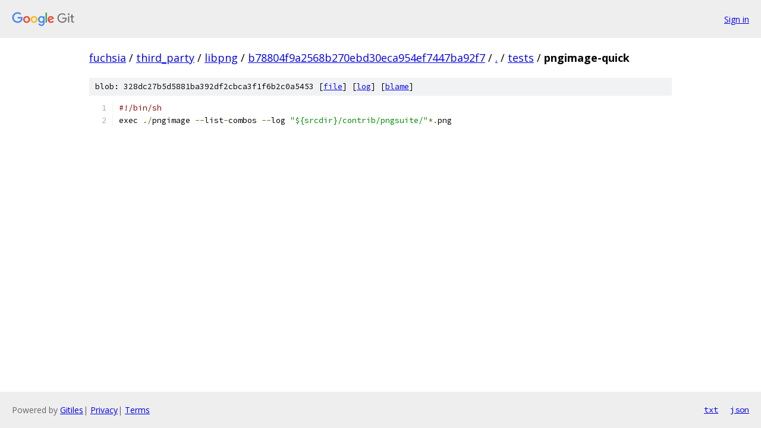

--- FILE ---
content_type: text/html; charset=utf-8
request_url: https://fuchsia.googlesource.com/third_party/libpng/+/b78804f9a2568b270ebd30eca954ef7447ba92f7/tests/pngimage-quick
body_size: 962
content:
<!DOCTYPE html><html lang="en"><head><meta charset="utf-8"><meta name="viewport" content="width=device-width, initial-scale=1"><title>tests/pngimage-quick - third_party/libpng - Git at Google</title><link rel="stylesheet" type="text/css" href="/+static/base.css"><link rel="stylesheet" type="text/css" href="/+static/prettify/prettify.css"><!-- default customHeadTagPart --></head><body class="Site"><header class="Site-header"><div class="Header"><a class="Header-image" href="/"><img src="//www.gstatic.com/images/branding/lockups/2x/lockup_git_color_108x24dp.png" width="108" height="24" alt="Google Git"></a><div class="Header-menu"> <a class="Header-menuItem" href="https://accounts.google.com/AccountChooser?faa=1&amp;continue=https://fuchsia.googlesource.com/login/third_party/libpng/%2B/b78804f9a2568b270ebd30eca954ef7447ba92f7/tests/pngimage-quick">Sign in</a> </div></div></header><div class="Site-content"><div class="Container "><div class="Breadcrumbs"><a class="Breadcrumbs-crumb" href="/?format=HTML">fuchsia</a> / <a class="Breadcrumbs-crumb" href="/third_party/">third_party</a> / <a class="Breadcrumbs-crumb" href="/third_party/libpng/">libpng</a> / <a class="Breadcrumbs-crumb" href="/third_party/libpng/+/b78804f9a2568b270ebd30eca954ef7447ba92f7">b78804f9a2568b270ebd30eca954ef7447ba92f7</a> / <a class="Breadcrumbs-crumb" href="/third_party/libpng/+/b78804f9a2568b270ebd30eca954ef7447ba92f7/">.</a> / <a class="Breadcrumbs-crumb" href="/third_party/libpng/+/b78804f9a2568b270ebd30eca954ef7447ba92f7/tests">tests</a> / <span class="Breadcrumbs-crumb">pngimage-quick</span></div><div class="u-sha1 u-monospace BlobSha1">blob: 328dc27b5d5881ba392df2cbca3f1f6b2c0a5453 [<a href="/third_party/libpng/+/b78804f9a2568b270ebd30eca954ef7447ba92f7/tests/pngimage-quick">file</a>] [<a href="/third_party/libpng/+log/b78804f9a2568b270ebd30eca954ef7447ba92f7/tests/pngimage-quick">log</a>] [<a href="/third_party/libpng/+blame/b78804f9a2568b270ebd30eca954ef7447ba92f7/tests/pngimage-quick">blame</a>]</div><table class="FileContents"><tr class="u-pre u-monospace FileContents-line"><td class="u-lineNum u-noSelect FileContents-lineNum" data-line-number="1"></td><td class="FileContents-lineContents" id="1"><span class="com">#!/bin/sh</span></td></tr><tr class="u-pre u-monospace FileContents-line"><td class="u-lineNum u-noSelect FileContents-lineNum" data-line-number="2"></td><td class="FileContents-lineContents" id="2"><span class="pln">exec </span><span class="pun">./</span><span class="pln">pngimage </span><span class="pun">--</span><span class="pln">list</span><span class="pun">-</span><span class="pln">combos </span><span class="pun">--</span><span class="pln">log </span><span class="str">&quot;${srcdir}/contrib/pngsuite/&quot;</span><span class="pun">*.</span><span class="pln">png</span></td></tr></table><script nonce="er2hl_LI2f8J9En5af5dnQ">for (let lineNumEl of document.querySelectorAll('td.u-lineNum')) {lineNumEl.onclick = () => {window.location.hash = `#${lineNumEl.getAttribute('data-line-number')}`;};}</script></div> <!-- Container --></div> <!-- Site-content --><footer class="Site-footer"><div class="Footer"><span class="Footer-poweredBy">Powered by <a href="https://gerrit.googlesource.com/gitiles/">Gitiles</a>| <a href="https://policies.google.com/privacy">Privacy</a>| <a href="https://policies.google.com/terms">Terms</a></span><span class="Footer-formats"><a class="u-monospace Footer-formatsItem" href="?format=TEXT">txt</a> <a class="u-monospace Footer-formatsItem" href="?format=JSON">json</a></span></div></footer></body></html>